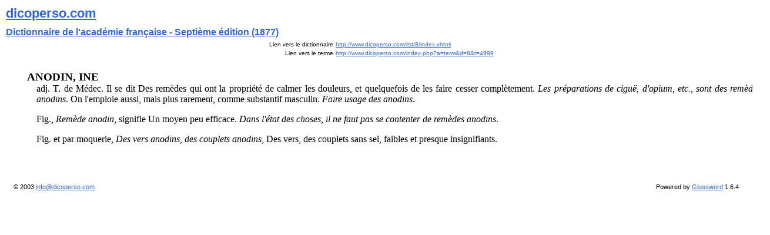

--- FILE ---
content_type: text/html; charset=UTF-8
request_url: https://www.dicoperso.com/print/,4999,8,xhtml
body_size: 1492
content:
<?xml version="1.0" encoding="UTF-8"?> <!DOCTYPE html PUBLIC "-//W3C//DTD XHTML 1.1//EN" "http://www.w3.org/TR/xhtml11/DTD/xhtml11.dtd"> <html xmlns="http://www.w3.org/1999/xhtml" xml:lang="fr" dir="ltr"> <head> <title>ANODIN, INE - Dictionnaire de l'académie française - Septième édition (1877) - Version pour imprimer</title> <meta http-equiv="Content-Type" content="text/html; charset=UTF-8" /> <meta http-equiv="Content-Style-Type" content="text/css" /> <meta name="generator" content="Glossword version 1.6.4" /> <meta name="description" content="Version pour imprimer : dicoperso.com - Créez et publiez facilement votre dictionnaire sur Internet." /> <meta name="keywords" content="dictons, consultation, dicton, académie, gratuites, gratuit, dictionaries, adjectif, verbes, définitions, proverbes, ANODIN, dictionaire, dictionary, noms, dictons, noms, consulter, création, dictionaires, dictionnaire, proverbes, french dictionaries, langue, dico, french dictionary, française, internet, gratuitement, français, INE, publication, verbe, gratuit, proverbe, termes, Dictionnaire de l'académie française - Septième édition (1877), expressions, terme, définition, créer, publier, dictionnaire, 0, adjectifs" /> <meta name="robots" content="noarchive" /> <link rel="stylesheet" href="/templates/dicoperso/style.css" type="text/css" /> <link rel="stylesheet" href="/templates/dicoperso/style_print.css" type="text/css" /> </head> <body> <table cellspacing="0" cellpadding="2" border="0" width="100%"> <tr style="vertical-align:middle"> <td style="width:15%" class="w" colspan="2"><a href="/index.php">dicoperso.com</a></td> </tr> <tr style="vertical-align:middle"> <td style="width:15%" class="w" colspan="2"><span class="r"><a href="/list/8/index.xhtml">Dictionnaire de l'académie française - Septième édition (1877)</a></span></td> </tr> <tr style="vertical-align:top" class="q"> <td style="text-align:right">Lien vers le dictionnaire</td> <td><a href="/list/8/index.xhtml">http://www.dicoperso.com/list/8/index.xhtml</a></td> </tr> <tr style="vertical-align:top" class="q"> <td style="text-align:right">Lien vers le terme</td> <td><a href="http://www.dicoperso.com/index.php?a=term&amp;d=8&amp;t=4999">http://www.dicoperso.com/index.php?a=term&d=8&t=4999</a></td> </tr> </table> <table cellspacing="0" cellpadding="0" border="0" width="100%"> <tr><td style="height:2px;background:#FFFFFF"></td></tr> </table> <div style="margin:20px 2% 3% 3%;width:100%"> <span style="text-align:left" class="term">ANODIN, INE</span> <div class="defnblock"> <div class="defn">adj. T. de Médec. Il se dit Des remèdes qui ont la propriété de calmer les douleurs, et quelquefois de les faire cesser complètement. <i>Les préparations de ciguë, d'opium, etc., sont des remèdes anodins</i>. On l'emploie aussi, mais plus rarement, comme substantif masculin. <i>Faire usage des anodins</i>.</p> <p>Fig., <i>Remède anodin</i>, signifie Un moyen peu efficace. <i>Dans l'état des choses, il ne faut pas se contenter de remèdes anodins</i>.</p> <p>Fig. et par moquerie, <i>Des vers anodins, des couplets anodins</i>, Des vers, des couplets sans sel, faibles et presque insignifiants.</div> </div> </div><table cellspacing="0" cellpadding="0" border="0" width="100%"> <tr><td style="height:2px;background:#FFFFFF"></td></tr> </table> <table cellspacing="0" cellpadding="15" border="0" width="100%"> <tr style="vertical-align:middle"> <td style="width:33%;text-align:left" class="t"><p>&#169; 2003 <a href="mailto:ikjgjfvh@qgzqdiwt.com" onmouseover="this.href='mai'+'lto'+':da'+'vid'+' gr'+'ato'+'n'">info@dicoperso.com</a></p></td> <td style="width:34%;text-align:center"></td> <td style="width:33%;text-align:right" class="t"><p>Powered by <a href="http://glossword.info/" style="text-decoration:underline">Glossword</a> 1.6.4</p></td> </tr> </table> </body> </html> 

--- FILE ---
content_type: text/css
request_url: https://www.dicoperso.com/templates/dicoperso/style_print.css
body_size: 225
content:
.f { color : #444; background : transparent; }

a { color : #36C; background : transparent; text-decoration : underline; }
a:visited { color : #36C; background : transparent; text-decoration : underline; }
a:hover { color : #D60; background : transparent; text-decoration : underline; }
a:active { color : #D60; background : transparent; text-decoration : underline; }

.abbr { color : #444; background : transparent; }
.gwsrc, .gwsyn, .gwsee, .gwaddress, .gwphone { color : #000; background : transparent; }
.gwusg { color : #444; background : transparent; }
.trns { color : #5A0; background : transparent; }
.trsp { color : #444; background : transparent; }

.stress { color : #C30; background : transparent; }

.red { color: #E30; background: transparent; }
.green { color: #3B0; background: transparent; }
